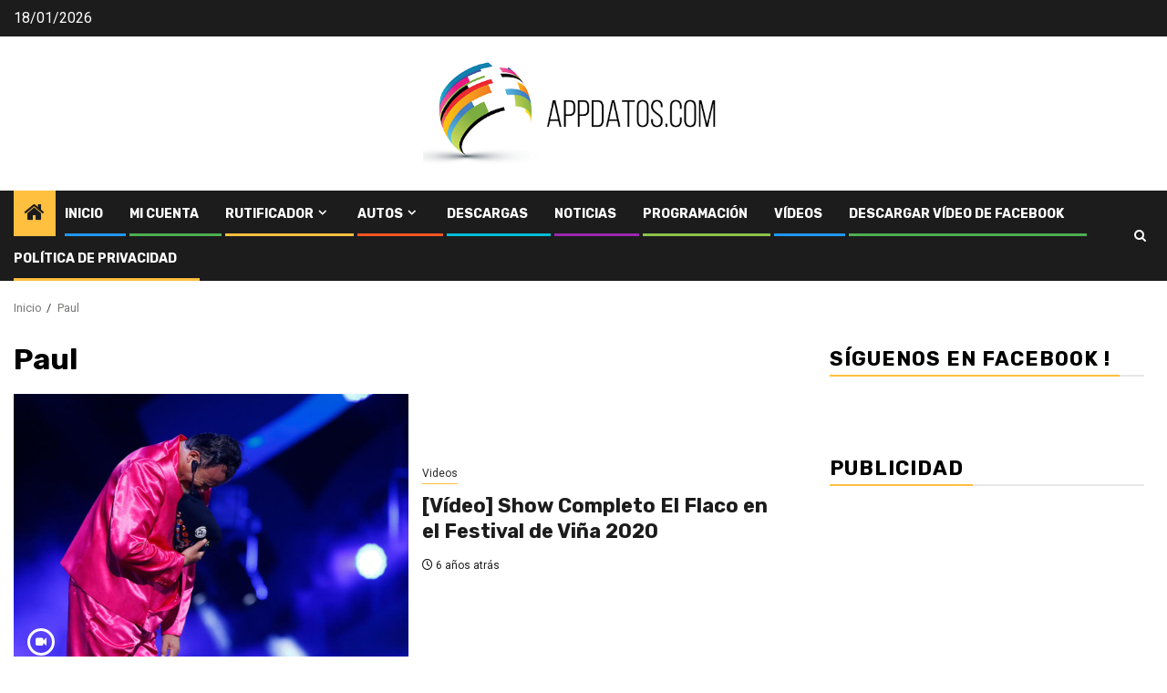

--- FILE ---
content_type: text/html; charset=utf-8
request_url: https://www.google.com/recaptcha/api2/aframe
body_size: 246
content:
<!DOCTYPE HTML><html><head><meta http-equiv="content-type" content="text/html; charset=UTF-8"></head><body><script nonce="LJvb9cvrtVibrfUESHsJow">/** Anti-fraud and anti-abuse applications only. See google.com/recaptcha */ try{var clients={'sodar':'https://pagead2.googlesyndication.com/pagead/sodar?'};window.addEventListener("message",function(a){try{if(a.source===window.parent){var b=JSON.parse(a.data);var c=clients[b['id']];if(c){var d=document.createElement('img');d.src=c+b['params']+'&rc='+(localStorage.getItem("rc::a")?sessionStorage.getItem("rc::b"):"");window.document.body.appendChild(d);sessionStorage.setItem("rc::e",parseInt(sessionStorage.getItem("rc::e")||0)+1);localStorage.setItem("rc::h",'1768789223112');}}}catch(b){}});window.parent.postMessage("_grecaptcha_ready", "*");}catch(b){}</script></body></html>

--- FILE ---
content_type: application/javascript; charset=utf-8
request_url: https://fundingchoicesmessages.google.com/f/AGSKWxU9AZLfk31nJwNiMNzYnXbPOijsKtsuMramNWxxRL2pSjYaMbwwGLcaNoRLhWtXFUPY3pM5XrXt9fQugTtI4RGJAKpXxJ8p4hVuat3HAdpglUk2GVgLcIlUYsDTNGlu_QHPZ9lTYnkcVYYRS9CWl-VLvP3u4mkisWdMxqiUNJRGgLeH9IE_cX5nhIVu/_/ad_box?/adsystem._headerad./adv_horiz..ad.json?
body_size: -1291
content:
window['366816f3-aa09-468a-a405-d5351cf7342c'] = true;